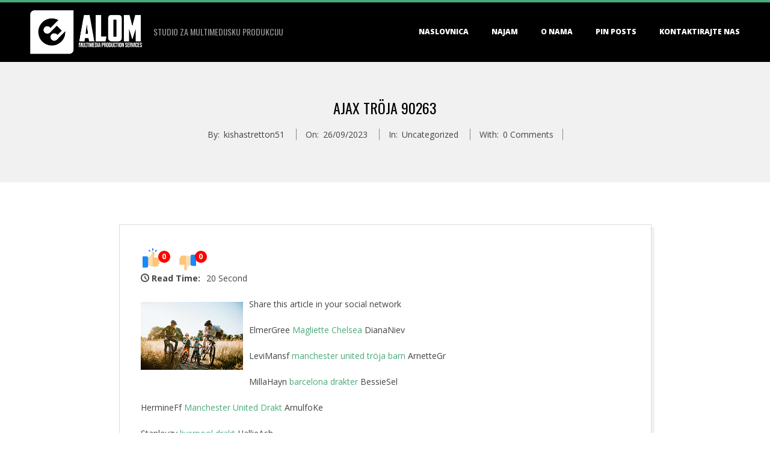

--- FILE ---
content_type: text/html; charset=UTF-8
request_url: https://alom.hr/2023/09/26/ajax-troja-90263/
body_size: 14407
content:
<!DOCTYPE html>
<html lang="en-US" class="no-js">

<head>
<meta charset="UTF-8" />
<meta http-equiv="X-UA-Compatible" content="IE=edge,chrome=1"> <!-- Enable IE Highest available mode (compatibility mode); users with GCF will have page rendered using Google Chrome Frame -->
<title>Ajax Tröja 90263</title>
<meta name='robots' content='max-image-preview:large' />
<meta name="HandheldFriendly" content="True">
<meta name="MobileOptimized" content="767">
<meta name="viewport" content="width=device-width, initial-scale=1.0">
<meta name="template" content="Dispatch 4.9.23" />
<link rel='dns-prefetch' href='//www.googletagmanager.com' />
<link rel='dns-prefetch' href='//fonts.googleapis.com' />
<link rel='dns-prefetch' href='//pagead2.googlesyndication.com' />
<link rel="alternate" type="application/rss+xml" title=" &raquo; Feed" href="https://alom.hr/feed/" />
<link rel="alternate" type="application/rss+xml" title=" &raquo; Comments Feed" href="https://alom.hr/comments/feed/" />
<link rel="alternate" type="application/rss+xml" title=" &raquo; Ajax Tröja 90263 Comments Feed" href="https://alom.hr/2023/09/26/ajax-troja-90263/feed/" />
<link rel="pingback" href="https://alom.hr/xmlrpc.php" />
<link rel="profile" href="http://gmpg.org/xfn/11" />
<link rel="alternate" title="oEmbed (JSON)" type="application/json+oembed" href="https://alom.hr/wp-json/oembed/1.0/embed?url=https%3A%2F%2Falom.hr%2F2023%2F09%2F26%2Fajax-troja-90263%2F" />
<link rel="alternate" title="oEmbed (XML)" type="text/xml+oembed" href="https://alom.hr/wp-json/oembed/1.0/embed?url=https%3A%2F%2Falom.hr%2F2023%2F09%2F26%2Fajax-troja-90263%2F&#038;format=xml" />
<link rel="preload" href="https://alom.hr/wp-content/themes/dispatch/hoot/css/webfonts/fa-solid-900.woff2" as="font" crossorigin="anonymous">
<link rel="preload" href="https://alom.hr/wp-content/themes/dispatch/hoot/css/webfonts/fa-regular-400.woff2" as="font" crossorigin="anonymous">
<link rel="preload" href="https://alom.hr/wp-content/themes/dispatch/hoot/css/webfonts/fa-brands-400.woff2" as="font" crossorigin="anonymous">
<style id='wp-img-auto-sizes-contain-inline-css'>
img:is([sizes=auto i],[sizes^="auto," i]){contain-intrinsic-size:3000px 1500px}
/*# sourceURL=wp-img-auto-sizes-contain-inline-css */
</style>
<style id='wp-emoji-styles-inline-css'>

	img.wp-smiley, img.emoji {
		display: inline !important;
		border: none !important;
		box-shadow: none !important;
		height: 1em !important;
		width: 1em !important;
		margin: 0 0.07em !important;
		vertical-align: -0.1em !important;
		background: none !important;
		padding: 0 !important;
	}
/*# sourceURL=wp-emoji-styles-inline-css */
</style>
<link rel='stylesheet' id='wp-block-library-css' href='https://alom.hr/wp-includes/css/dist/block-library/style.min.css?ver=6.9' media='all' />
<style id='wp-block-library-theme-inline-css'>
.wp-block-audio :where(figcaption){color:#555;font-size:13px;text-align:center}.is-dark-theme .wp-block-audio :where(figcaption){color:#ffffffa6}.wp-block-audio{margin:0 0 1em}.wp-block-code{border:1px solid #ccc;border-radius:4px;font-family:Menlo,Consolas,monaco,monospace;padding:.8em 1em}.wp-block-embed :where(figcaption){color:#555;font-size:13px;text-align:center}.is-dark-theme .wp-block-embed :where(figcaption){color:#ffffffa6}.wp-block-embed{margin:0 0 1em}.blocks-gallery-caption{color:#555;font-size:13px;text-align:center}.is-dark-theme .blocks-gallery-caption{color:#ffffffa6}:root :where(.wp-block-image figcaption){color:#555;font-size:13px;text-align:center}.is-dark-theme :root :where(.wp-block-image figcaption){color:#ffffffa6}.wp-block-image{margin:0 0 1em}.wp-block-pullquote{border-bottom:4px solid;border-top:4px solid;color:currentColor;margin-bottom:1.75em}.wp-block-pullquote :where(cite),.wp-block-pullquote :where(footer),.wp-block-pullquote__citation{color:currentColor;font-size:.8125em;font-style:normal;text-transform:uppercase}.wp-block-quote{border-left:.25em solid;margin:0 0 1.75em;padding-left:1em}.wp-block-quote cite,.wp-block-quote footer{color:currentColor;font-size:.8125em;font-style:normal;position:relative}.wp-block-quote:where(.has-text-align-right){border-left:none;border-right:.25em solid;padding-left:0;padding-right:1em}.wp-block-quote:where(.has-text-align-center){border:none;padding-left:0}.wp-block-quote.is-large,.wp-block-quote.is-style-large,.wp-block-quote:where(.is-style-plain){border:none}.wp-block-search .wp-block-search__label{font-weight:700}.wp-block-search__button{border:1px solid #ccc;padding:.375em .625em}:where(.wp-block-group.has-background){padding:1.25em 2.375em}.wp-block-separator.has-css-opacity{opacity:.4}.wp-block-separator{border:none;border-bottom:2px solid;margin-left:auto;margin-right:auto}.wp-block-separator.has-alpha-channel-opacity{opacity:1}.wp-block-separator:not(.is-style-wide):not(.is-style-dots){width:100px}.wp-block-separator.has-background:not(.is-style-dots){border-bottom:none;height:1px}.wp-block-separator.has-background:not(.is-style-wide):not(.is-style-dots){height:2px}.wp-block-table{margin:0 0 1em}.wp-block-table td,.wp-block-table th{word-break:normal}.wp-block-table :where(figcaption){color:#555;font-size:13px;text-align:center}.is-dark-theme .wp-block-table :where(figcaption){color:#ffffffa6}.wp-block-video :where(figcaption){color:#555;font-size:13px;text-align:center}.is-dark-theme .wp-block-video :where(figcaption){color:#ffffffa6}.wp-block-video{margin:0 0 1em}:root :where(.wp-block-template-part.has-background){margin-bottom:0;margin-top:0;padding:1.25em 2.375em}
/*# sourceURL=/wp-includes/css/dist/block-library/theme.min.css */
</style>
<style id='classic-theme-styles-inline-css'>
/*! This file is auto-generated */
.wp-block-button__link{color:#fff;background-color:#32373c;border-radius:9999px;box-shadow:none;text-decoration:none;padding:calc(.667em + 2px) calc(1.333em + 2px);font-size:1.125em}.wp-block-file__button{background:#32373c;color:#fff;text-decoration:none}
/*# sourceURL=/wp-includes/css/classic-themes.min.css */
</style>
<style id='global-styles-inline-css'>
:root{--wp--preset--aspect-ratio--square: 1;--wp--preset--aspect-ratio--4-3: 4/3;--wp--preset--aspect-ratio--3-4: 3/4;--wp--preset--aspect-ratio--3-2: 3/2;--wp--preset--aspect-ratio--2-3: 2/3;--wp--preset--aspect-ratio--16-9: 16/9;--wp--preset--aspect-ratio--9-16: 9/16;--wp--preset--color--black: #000000;--wp--preset--color--cyan-bluish-gray: #abb8c3;--wp--preset--color--white: #ffffff;--wp--preset--color--pale-pink: #f78da7;--wp--preset--color--vivid-red: #cf2e2e;--wp--preset--color--luminous-vivid-orange: #ff6900;--wp--preset--color--luminous-vivid-amber: #fcb900;--wp--preset--color--light-green-cyan: #7bdcb5;--wp--preset--color--vivid-green-cyan: #00d084;--wp--preset--color--pale-cyan-blue: #8ed1fc;--wp--preset--color--vivid-cyan-blue: #0693e3;--wp--preset--color--vivid-purple: #9b51e0;--wp--preset--color--accent: #48ab79;--wp--preset--color--accent-font: #ffffff;--wp--preset--gradient--vivid-cyan-blue-to-vivid-purple: linear-gradient(135deg,rgb(6,147,227) 0%,rgb(155,81,224) 100%);--wp--preset--gradient--light-green-cyan-to-vivid-green-cyan: linear-gradient(135deg,rgb(122,220,180) 0%,rgb(0,208,130) 100%);--wp--preset--gradient--luminous-vivid-amber-to-luminous-vivid-orange: linear-gradient(135deg,rgb(252,185,0) 0%,rgb(255,105,0) 100%);--wp--preset--gradient--luminous-vivid-orange-to-vivid-red: linear-gradient(135deg,rgb(255,105,0) 0%,rgb(207,46,46) 100%);--wp--preset--gradient--very-light-gray-to-cyan-bluish-gray: linear-gradient(135deg,rgb(238,238,238) 0%,rgb(169,184,195) 100%);--wp--preset--gradient--cool-to-warm-spectrum: linear-gradient(135deg,rgb(74,234,220) 0%,rgb(151,120,209) 20%,rgb(207,42,186) 40%,rgb(238,44,130) 60%,rgb(251,105,98) 80%,rgb(254,248,76) 100%);--wp--preset--gradient--blush-light-purple: linear-gradient(135deg,rgb(255,206,236) 0%,rgb(152,150,240) 100%);--wp--preset--gradient--blush-bordeaux: linear-gradient(135deg,rgb(254,205,165) 0%,rgb(254,45,45) 50%,rgb(107,0,62) 100%);--wp--preset--gradient--luminous-dusk: linear-gradient(135deg,rgb(255,203,112) 0%,rgb(199,81,192) 50%,rgb(65,88,208) 100%);--wp--preset--gradient--pale-ocean: linear-gradient(135deg,rgb(255,245,203) 0%,rgb(182,227,212) 50%,rgb(51,167,181) 100%);--wp--preset--gradient--electric-grass: linear-gradient(135deg,rgb(202,248,128) 0%,rgb(113,206,126) 100%);--wp--preset--gradient--midnight: linear-gradient(135deg,rgb(2,3,129) 0%,rgb(40,116,252) 100%);--wp--preset--font-size--small: 13px;--wp--preset--font-size--medium: 20px;--wp--preset--font-size--large: 36px;--wp--preset--font-size--x-large: 42px;--wp--preset--spacing--20: 0.44rem;--wp--preset--spacing--30: 0.67rem;--wp--preset--spacing--40: 1rem;--wp--preset--spacing--50: 1.5rem;--wp--preset--spacing--60: 2.25rem;--wp--preset--spacing--70: 3.38rem;--wp--preset--spacing--80: 5.06rem;--wp--preset--shadow--natural: 6px 6px 9px rgba(0, 0, 0, 0.2);--wp--preset--shadow--deep: 12px 12px 50px rgba(0, 0, 0, 0.4);--wp--preset--shadow--sharp: 6px 6px 0px rgba(0, 0, 0, 0.2);--wp--preset--shadow--outlined: 6px 6px 0px -3px rgb(255, 255, 255), 6px 6px rgb(0, 0, 0);--wp--preset--shadow--crisp: 6px 6px 0px rgb(0, 0, 0);}:where(.is-layout-flex){gap: 0.5em;}:where(.is-layout-grid){gap: 0.5em;}body .is-layout-flex{display: flex;}.is-layout-flex{flex-wrap: wrap;align-items: center;}.is-layout-flex > :is(*, div){margin: 0;}body .is-layout-grid{display: grid;}.is-layout-grid > :is(*, div){margin: 0;}:where(.wp-block-columns.is-layout-flex){gap: 2em;}:where(.wp-block-columns.is-layout-grid){gap: 2em;}:where(.wp-block-post-template.is-layout-flex){gap: 1.25em;}:where(.wp-block-post-template.is-layout-grid){gap: 1.25em;}.has-black-color{color: var(--wp--preset--color--black) !important;}.has-cyan-bluish-gray-color{color: var(--wp--preset--color--cyan-bluish-gray) !important;}.has-white-color{color: var(--wp--preset--color--white) !important;}.has-pale-pink-color{color: var(--wp--preset--color--pale-pink) !important;}.has-vivid-red-color{color: var(--wp--preset--color--vivid-red) !important;}.has-luminous-vivid-orange-color{color: var(--wp--preset--color--luminous-vivid-orange) !important;}.has-luminous-vivid-amber-color{color: var(--wp--preset--color--luminous-vivid-amber) !important;}.has-light-green-cyan-color{color: var(--wp--preset--color--light-green-cyan) !important;}.has-vivid-green-cyan-color{color: var(--wp--preset--color--vivid-green-cyan) !important;}.has-pale-cyan-blue-color{color: var(--wp--preset--color--pale-cyan-blue) !important;}.has-vivid-cyan-blue-color{color: var(--wp--preset--color--vivid-cyan-blue) !important;}.has-vivid-purple-color{color: var(--wp--preset--color--vivid-purple) !important;}.has-black-background-color{background-color: var(--wp--preset--color--black) !important;}.has-cyan-bluish-gray-background-color{background-color: var(--wp--preset--color--cyan-bluish-gray) !important;}.has-white-background-color{background-color: var(--wp--preset--color--white) !important;}.has-pale-pink-background-color{background-color: var(--wp--preset--color--pale-pink) !important;}.has-vivid-red-background-color{background-color: var(--wp--preset--color--vivid-red) !important;}.has-luminous-vivid-orange-background-color{background-color: var(--wp--preset--color--luminous-vivid-orange) !important;}.has-luminous-vivid-amber-background-color{background-color: var(--wp--preset--color--luminous-vivid-amber) !important;}.has-light-green-cyan-background-color{background-color: var(--wp--preset--color--light-green-cyan) !important;}.has-vivid-green-cyan-background-color{background-color: var(--wp--preset--color--vivid-green-cyan) !important;}.has-pale-cyan-blue-background-color{background-color: var(--wp--preset--color--pale-cyan-blue) !important;}.has-vivid-cyan-blue-background-color{background-color: var(--wp--preset--color--vivid-cyan-blue) !important;}.has-vivid-purple-background-color{background-color: var(--wp--preset--color--vivid-purple) !important;}.has-black-border-color{border-color: var(--wp--preset--color--black) !important;}.has-cyan-bluish-gray-border-color{border-color: var(--wp--preset--color--cyan-bluish-gray) !important;}.has-white-border-color{border-color: var(--wp--preset--color--white) !important;}.has-pale-pink-border-color{border-color: var(--wp--preset--color--pale-pink) !important;}.has-vivid-red-border-color{border-color: var(--wp--preset--color--vivid-red) !important;}.has-luminous-vivid-orange-border-color{border-color: var(--wp--preset--color--luminous-vivid-orange) !important;}.has-luminous-vivid-amber-border-color{border-color: var(--wp--preset--color--luminous-vivid-amber) !important;}.has-light-green-cyan-border-color{border-color: var(--wp--preset--color--light-green-cyan) !important;}.has-vivid-green-cyan-border-color{border-color: var(--wp--preset--color--vivid-green-cyan) !important;}.has-pale-cyan-blue-border-color{border-color: var(--wp--preset--color--pale-cyan-blue) !important;}.has-vivid-cyan-blue-border-color{border-color: var(--wp--preset--color--vivid-cyan-blue) !important;}.has-vivid-purple-border-color{border-color: var(--wp--preset--color--vivid-purple) !important;}.has-vivid-cyan-blue-to-vivid-purple-gradient-background{background: var(--wp--preset--gradient--vivid-cyan-blue-to-vivid-purple) !important;}.has-light-green-cyan-to-vivid-green-cyan-gradient-background{background: var(--wp--preset--gradient--light-green-cyan-to-vivid-green-cyan) !important;}.has-luminous-vivid-amber-to-luminous-vivid-orange-gradient-background{background: var(--wp--preset--gradient--luminous-vivid-amber-to-luminous-vivid-orange) !important;}.has-luminous-vivid-orange-to-vivid-red-gradient-background{background: var(--wp--preset--gradient--luminous-vivid-orange-to-vivid-red) !important;}.has-very-light-gray-to-cyan-bluish-gray-gradient-background{background: var(--wp--preset--gradient--very-light-gray-to-cyan-bluish-gray) !important;}.has-cool-to-warm-spectrum-gradient-background{background: var(--wp--preset--gradient--cool-to-warm-spectrum) !important;}.has-blush-light-purple-gradient-background{background: var(--wp--preset--gradient--blush-light-purple) !important;}.has-blush-bordeaux-gradient-background{background: var(--wp--preset--gradient--blush-bordeaux) !important;}.has-luminous-dusk-gradient-background{background: var(--wp--preset--gradient--luminous-dusk) !important;}.has-pale-ocean-gradient-background{background: var(--wp--preset--gradient--pale-ocean) !important;}.has-electric-grass-gradient-background{background: var(--wp--preset--gradient--electric-grass) !important;}.has-midnight-gradient-background{background: var(--wp--preset--gradient--midnight) !important;}.has-small-font-size{font-size: var(--wp--preset--font-size--small) !important;}.has-medium-font-size{font-size: var(--wp--preset--font-size--medium) !important;}.has-large-font-size{font-size: var(--wp--preset--font-size--large) !important;}.has-x-large-font-size{font-size: var(--wp--preset--font-size--x-large) !important;}
:where(.wp-block-post-template.is-layout-flex){gap: 1.25em;}:where(.wp-block-post-template.is-layout-grid){gap: 1.25em;}
:where(.wp-block-term-template.is-layout-flex){gap: 1.25em;}:where(.wp-block-term-template.is-layout-grid){gap: 1.25em;}
:where(.wp-block-columns.is-layout-flex){gap: 2em;}:where(.wp-block-columns.is-layout-grid){gap: 2em;}
:root :where(.wp-block-pullquote){font-size: 1.5em;line-height: 1.6;}
/*# sourceURL=global-styles-inline-css */
</style>
<link rel='stylesheet' id='contact-form-7-css' href='https://alom.hr/wp-content/plugins/contact-form-7/includes/css/styles.css?ver=6.1.4' media='all' />
<link rel='stylesheet' id='hoot-google-fonts-css' href='//fonts.googleapis.com/css?family=Oswald%3A400%7COpen+Sans%3A300%2C400%2C400i%2C700%2C700i%2C800&#038;subset=latin' media='all' />
<link rel='stylesheet' id='gallery-css' href='https://alom.hr/wp-content/themes/dispatch/hoot/css/gallery.css?ver=6.9' media='all' />
<link rel='stylesheet' id='font-awesome-css' href='https://alom.hr/wp-content/themes/dispatch/hoot/css/font-awesome.css?ver=5.15.4' media='all' />
<link rel='stylesheet' id='hoot-style-css' href='https://alom.hr/wp-content/themes/dispatch/style.css?ver=4.9.23' media='all' />
<link rel='stylesheet' id='hoot-wpblocks-css' href='https://alom.hr/wp-content/themes/dispatch/hoot-theme/blocks/wpblocks.css?ver=4.9.23' media='all' />
<style id='hoot-wpblocks-inline-css'>
.hgrid {
	max-width: 1260px;
} 
a {
	color: #48ab79;
} 
.invert-typo, .accent-typo {
	background: #48ab79;
	color: #ffffff;
} 
.invert-typo a, .invert-typo a:hover, .invert-typo h1, .invert-typo h2, .invert-typo h3, .invert-typo h4, .invert-typo h5, .invert-typo h6, .invert-typo .title, .accent-typo a, .accent-typo a:hover, .accent-typo h1, .accent-typo h2, .accent-typo h3, .accent-typo h4, .accent-typo h5, .accent-typo h6, .accent-typo .title {
	color: #ffffff;
} 
input[type="submit"], #submit, .button {
	background: #48ab79;
	color: #ffffff;
} 
input[type="submit"]:hover, #submit:hover, .button:hover, input[type="submit"]:focus, #submit:focus, .button:focus {
	background: #6dbc94;
	color: #ffffff;
} 
body {
	background-color: #ffffff;
} 
#page-wrapper {
	border-color: #48ab79;
} 
#topbar-right-inner, #topbar-right-inner input {
	background-color: #ffffff;
} 
.site-logo-with-icon #site-title i {
	font-size: 48px;
} 
.site-logo-mixed-image, .site-logo-mixed-image img {
	max-width: 200px;
} 
.lSSlideOuter .lSPager.lSpg > li:hover a, .lSSlideOuter .lSPager.lSpg > li.active a {
	background-color: #48ab79;
} 
#infinite-handle span,.lrm-form a.button, .lrm-form button, .lrm-form button[type=submit], .lrm-form #buddypress input[type=submit], .lrm-form input[type=submit] {
	background: #48ab79;
	color: #ffffff;
} 
.woocommerce nav.woocommerce-pagination ul li a:focus, .woocommerce nav.woocommerce-pagination ul li a:hover {
	color: #48ab79;
} 
:root .has-accent-color,.is-style-outline>.wp-block-button__link:not(.has-text-color), .wp-block-button__link.is-style-outline:not(.has-text-color) {
	color: #48ab79;
} 
:root .has-accent-background-color,.wp-block-button__link {
	background: #48ab79;
} 
:root .has-accent-font-color,.wp-block-button__link {
	color: #ffffff;
} 
:root .has-accent-font-background-color {
	background: #ffffff;
}
/*# sourceURL=hoot-wpblocks-inline-css */
</style>
<link rel='stylesheet' id='booster-extension-social-icons-css' href='https://alom.hr/wp-content/plugins/booster-extension/assets/css/social-icons.min.css?ver=6.9' media='all' />
<link rel='stylesheet' id='booster-extension-style-css' href='https://alom.hr/wp-content/plugins/booster-extension/assets/css/style.css?ver=6.9' media='all' />
<script src="https://alom.hr/wp-includes/js/jquery/jquery.min.js?ver=3.7.1" id="jquery-core-js"></script>
<script src="https://alom.hr/wp-includes/js/jquery/jquery-migrate.min.js?ver=3.4.1" id="jquery-migrate-js"></script>
<script src="https://alom.hr/wp-content/themes/dispatch/js/modernizr.custom.js?ver=2.8.3" id="modernizr-js"></script>

<!-- Google tag (gtag.js) snippet added by Site Kit -->
<!-- Google Analytics snippet added by Site Kit -->
<script src="https://www.googletagmanager.com/gtag/js?id=G-Y9H7LJ0D7H" id="google_gtagjs-js" async></script>
<script id="google_gtagjs-js-after">
window.dataLayer = window.dataLayer || [];function gtag(){dataLayer.push(arguments);}
gtag("set","linker",{"domains":["alom.hr"]});
gtag("js", new Date());
gtag("set", "developer_id.dZTNiMT", true);
gtag("config", "G-Y9H7LJ0D7H");
//# sourceURL=google_gtagjs-js-after
</script>
<link rel="https://api.w.org/" href="https://alom.hr/wp-json/" /><link rel="alternate" title="JSON" type="application/json" href="https://alom.hr/wp-json/wp/v2/posts/1315" /><link rel="EditURI" type="application/rsd+xml" title="RSD" href="https://alom.hr/xmlrpc.php?rsd" />
<meta name="generator" content="WordPress 6.9" />
<link rel="canonical" href="https://alom.hr/2023/09/26/ajax-troja-90263/" />
<link rel='shortlink' href='https://alom.hr/?p=1315' />
<meta name="generator" content="Site Kit by Google 1.170.0" />
<!-- Google AdSense meta tags added by Site Kit -->
<meta name="google-adsense-platform-account" content="ca-host-pub-2644536267352236">
<meta name="google-adsense-platform-domain" content="sitekit.withgoogle.com">
<!-- End Google AdSense meta tags added by Site Kit -->
<meta name="generator" content="Elementor 3.34.2; features: additional_custom_breakpoints; settings: css_print_method-external, google_font-enabled, font_display-auto">
			<style>
				.e-con.e-parent:nth-of-type(n+4):not(.e-lazyloaded):not(.e-no-lazyload),
				.e-con.e-parent:nth-of-type(n+4):not(.e-lazyloaded):not(.e-no-lazyload) * {
					background-image: none !important;
				}
				@media screen and (max-height: 1024px) {
					.e-con.e-parent:nth-of-type(n+3):not(.e-lazyloaded):not(.e-no-lazyload),
					.e-con.e-parent:nth-of-type(n+3):not(.e-lazyloaded):not(.e-no-lazyload) * {
						background-image: none !important;
					}
				}
				@media screen and (max-height: 640px) {
					.e-con.e-parent:nth-of-type(n+2):not(.e-lazyloaded):not(.e-no-lazyload),
					.e-con.e-parent:nth-of-type(n+2):not(.e-lazyloaded):not(.e-no-lazyload) * {
						background-image: none !important;
					}
				}
			</style>
			
<!-- Google AdSense snippet added by Site Kit -->
<script async src="https://pagead2.googlesyndication.com/pagead/js/adsbygoogle.js?client=ca-pub-2517549628967681&amp;host=ca-host-pub-2644536267352236" crossorigin="anonymous"></script>

<!-- End Google AdSense snippet added by Site Kit -->
<link rel="icon" href="https://alom.hr/wp-content/uploads/2022/06/cropped-cropped-Black-logo-Alom-get-serious9-32x32.png" sizes="32x32" />
<link rel="icon" href="https://alom.hr/wp-content/uploads/2022/06/cropped-cropped-Black-logo-Alom-get-serious9-192x192.png" sizes="192x192" />
<link rel="apple-touch-icon" href="https://alom.hr/wp-content/uploads/2022/06/cropped-cropped-Black-logo-Alom-get-serious9-180x180.png" />
<meta name="msapplication-TileImage" content="https://alom.hr/wp-content/uploads/2022/06/cropped-cropped-Black-logo-Alom-get-serious9-270x270.png" />
</head>

<body class="wordpress ltr en en-us parent-theme y2026 m01 d26 h21 monday logged-out singular singular-post singular-post-1315 dispatch booster-extension elementor-default elementor-kit-21" dir="ltr">

	
	<a href="#main" class="screen-reader-text">Skip to content</a>

	<div id="page-wrapper" class=" site-stretch page-wrapper sitewrap-none sidebars0 hoot-cf7-style hoot-mapp-style hoot-jetpack-style">

		
		<header id="header" class="site-header  contrast-typo" role="banner" itemscope="itemscope" itemtype="https://schema.org/WPHeader">
			<div class="hgrid">
				<div class="table hgrid-span-12">
					<div id="branding" class="branding table-cell-mid">
		<div id="site-logo" class="site-logo-mixed">
			<div id="site-logo-mixed" class="site-logo-with-image site-logo-text-tiny"><div class="site-logo-mixed-image"><a href="https://alom.hr/" class="custom-logo-link" rel="home"><img fetchpriority="high" width="3206" height="1167" src="https://alom.hr/wp-content/uploads/2022/11/cropped-cropped-WHITE-MULTIMEDIA.png" class="custom-logo" alt="" decoding="async" srcset="https://alom.hr/wp-content/uploads/2022/11/cropped-cropped-WHITE-MULTIMEDIA.png 3206w, https://alom.hr/wp-content/uploads/2022/11/cropped-cropped-WHITE-MULTIMEDIA-300x109.png 300w, https://alom.hr/wp-content/uploads/2022/11/cropped-cropped-WHITE-MULTIMEDIA-1024x373.png 1024w, https://alom.hr/wp-content/uploads/2022/11/cropped-cropped-WHITE-MULTIMEDIA-768x280.png 768w, https://alom.hr/wp-content/uploads/2022/11/cropped-cropped-WHITE-MULTIMEDIA-1536x559.png 1536w, https://alom.hr/wp-content/uploads/2022/11/cropped-cropped-WHITE-MULTIMEDIA-2048x745.png 2048w, https://alom.hr/wp-content/uploads/2022/11/cropped-cropped-WHITE-MULTIMEDIA-425x155.png 425w" sizes="(max-width: 3206px) 100vw, 3206px" /></a></div><div class="site-logo-mixed-text"><div id="site-title" class="site-title title" itemprop="headline"><a href="https://alom.hr" rel="home" itemprop="url"><span class="blogname"></span></a></div><h2 id="site-description" itemprop="description">Studio za multimedijsku produkciju</h2></div><!--site-logo-mixed-text--></div><!--logotext-->		</div>
	</div><!-- #branding -->
		<div id="header-aside" class=" header-aside table-cell-mid">
			<div class="screen-reader-text">Primary Navigation Menu</div>
	<nav id="menu-primary" class="menu nav-menu menu-primary mobilemenu-fixed mobilesubmenu-click" role="navigation" aria-label="Primary Navigation Menu" itemscope="itemscope" itemtype="https://schema.org/SiteNavigationElement">
		<a class="menu-toggle" href="#"><span class="menu-toggle-text">Menu</span><i class="fas fa-bars"></i></a>

		<ul id="menu-primary-items" class="menu-items sf-menu menu"><li id="menu-item-169" class="menu-item menu-item-type-post_type menu-item-object-page menu-item-home menu-item-169"><a href="https://alom.hr/">Naslovnica</a></li>
<li id="menu-item-293" class="menu-item menu-item-type-post_type menu-item-object-page menu-item-293"><a href="https://alom.hr/rent/">Najam</a></li>
<li id="menu-item-77" class="menu-item menu-item-type-post_type menu-item-object-page menu-item-77"><a href="https://alom.hr/o-nama-about/">O nama</a></li>
<li id="menu-item-510" class="menu-item menu-item-type-post_type menu-item-object-page menu-item-510"><a href="https://alom.hr/be-pin-posts/">Pin Posts</a></li>
<li id="menu-item-371" class="menu-item menu-item-type-post_type menu-item-object-page menu-item-371"><a href="https://alom.hr/contact/">Kontaktirajte nas</a></li>
</ul>
	</nav><!-- #menu-primary -->
		</div>
					</div>
			</div>
		</header><!-- #header -->

		<div id="main" class=" main">
			

				<div id="loop-meta" class="loop-meta-wrap pageheader-bg-default">
					<div class="hgrid">

						<div class="loop-meta  hgrid-span-12" itemscope="itemscope" itemtype="https://schema.org/WebPageElement">
							<div class="entry-header">

																<h1 class="loop-title entry-title" itemprop="headline">Ajax Tröja 90263</h1>

								<div class="loop-description" itemprop="text"><div class="entry-byline"> <div class="entry-byline-block entry-byline-author"> <span class="entry-byline-label">By:</span> <span class="entry-author" itemprop="author" itemscope="itemscope" itemtype="https://schema.org/Person"><a href="https://alom.hr/author/kishastretton51/" title="Posts by kishastretton51" rel="author" class="url fn n" itemprop="url"><span itemprop="name">kishastretton51</span></a></span> </div> <div class="entry-byline-block entry-byline-date"> <span class="entry-byline-label">On:</span> <time class="entry-published updated" datetime="2023-09-26T15:23:54+02:00" title="Tuesday, September 26, 2023, 3:23 pm">26/09/2023</time> </div> <div class="entry-byline-block entry-byline-cats"> <span class="entry-byline-label">In:</span> <a href="https://alom.hr/category/uncategorized/" rel="category tag">Uncategorized</a> </div> <div class="entry-byline-block entry-byline-comments"> <span class="entry-byline-label">With:</span> <a href="https://alom.hr/2023/09/26/ajax-troja-90263/#respond" class="comments-link" itemprop="discussionURL">0 Comments</a> </div><span class="entry-publisher" itemprop="publisher" itemscope="itemscope" itemtype="https://schema.org/Organization"><meta itemprop="name" content=""><span itemprop="logo" itemscope itemtype="https://schema.org/ImageObject"><meta itemprop="url" content="https://alom.hr/wp-content/uploads/2022/11/cropped-cropped-WHITE-MULTIMEDIA.png"><meta itemprop="width" content="3206"><meta itemprop="height" content="1167"></span></span></div><!-- .entry-byline --></div><!-- .loop-description -->
							</div><!-- .entry-header -->
						</div><!-- .loop-meta -->

					</div>
				</div>

			
<div class="hgrid main-content-grid">

	
	<main id="content" class="content  hgrid-span-9 no-sidebar layout-none " role="main">

		
			<div id="content-wrap">

				
	<article id="post-1315" class="entry post publish author-kishastretton51 post-1315 format-standard category-uncategorized" itemscope="itemscope" itemtype="https://schema.org/BlogPosting" itemprop="blogPost">

		<div class="entry-content" itemprop="articleBody">

			<div class="entry-featured-img-wrap"></div>			<div class="entry-the-content">
				
			<div class="twp-like-dislike-button twp-like-dislike-thumb">

				
				<span data-id="1315" id="twp-post-like" class="twp-post-like-dislike can-like">
		            <img src="https://alom.hr/wp-content/plugins/booster-extension//assets/icon/thumbs-up.svg" />		        </span>

				<span class="twp-like-count">
		            0		        </span>

				
				<span data-id="1315" id="twp-post-dislike" class="twp-post-like-dislike can-dislike ">
		            <img src="https://alom.hr/wp-content/plugins/booster-extension//assets/icon/thumbs-down.svg" />		            
		        </span>

				<span class="twp-dislike-count">
		            0		        </span>

			</div>

		<div class='booster-block booster-read-block'>
                <div class="twp-read-time">
                	<i class="booster-icon twp-clock"></i> <span>Read Time:</span>20 Second                </div>

            </div><p><img decoding="async" src="https://media.istockphoto.com/id/1164431363/de/foto/familien-mountainbike-fahren-gemeinsam-am-sonnigen-tag.jpg?b=1&amp;s=170x170&amp;k=20&amp;c=oG6205iBLujOR5tNa_cfQvhMHRDlTk7nan_RTJV77w0=" style="max-width:400px;float:left;padding:10px 10px 10px 0px;border:0px">Share this article in your social network</p>
<p>ElmerGree  <a href="https://canadascrypto.com/blog/maglie-da-calcio-a-poco-prezzo-29731">Magliette Chelsea</a> DianaNiev</p>
<p>LeviMansf  <a href="http://jejuluonto.com/bbs/board.php?bo_table=qna&amp;wr_id=210971">manchester united tröja barn</a> ArnetteGr</p>
<p>MillaHayn  <a href="https://baza.online-windows.ru/user/KariWhitlock89/">barcelona drakter</a> BessieSel</p>
<p>HermineFf  <a href="https://apk1xbetar.com/user/MillaPoate517/">Manchester United Drakt</a> ArnulfoKe</p>
<p>Stanleyzy  <a href="http://w937480o.bget.ru/user/MindyMeekin29/">liverpool drakt</a> HallieAsh</p>
<p>RoseannaG  <a href="http://www.kjdream.co.kr/bbs/board.php?bo_table=free&amp;wr_id=6765">chelsea fodboldtr%C3%B8je til b%C3%B8rn oliva</a> LynnLashb</p>
<p>Bettyeidk  <a href="https://josanasesores.es/index.php/component/k2/itemlist/user/916">Magliette Atalanta</a> CarolynSt</p>
<p>WillianIv  <a href="https://medformei.com.br/community/profile/tuyetmadison03/">Maglia Atletico Madrid 2024!</a> Macksiaab</p>
<p>Madeleine  <a href="https://socialwin.wiki/real-madrid-fodboldtrojer-barb/">socialwin.wiki</a> EdwinaJen</p>
<p>MarcosWat  <a href="http://www.sorworakit.com/main/index.php?action=profile;u=510581">Ajax Tröja</a> PasqualeS</p>
<p>Gabrielpo  <a href="https://classifieds.ocala-news.com/author/tommytrumbl">australia VM 2022 Drakt</a> GlenTzsso</p>
<p>AbdulSuth  <a href="http://www.cleaningservicess.com/maglia-ukraine-mondiali-2022-92730/">Manchester United Tröja</a> GertieNet</p>
<p>Antoinett  <a href="http://wsfire.co.kr/bbs/board.php?bo_table=qna&amp;wr_id=110731">Magliette Atalanta</a> NellStapl</p>
<p>MonaCcswd  <a href="http://crcdourados.com.br/blog/index.php?entryid=7297">Barcelona Drakt</a> RamiroDub</p>
<p>CarleyCro  <a href="http://pasarinko.zeroweb.kr/bbs/board.php?bo_table=notice&amp;wr_id=557655">Barcelona Drakt</a> BelleClem</p>


		<div class=" twp-social-share  booster-clear">

						    <header class="twp-plugin-title twp-share-title">
			        <h2>Share</h2>
			    </header>
			
		    <div class="twp-share-container">
				<div class="twp-social-icons twp-social-facebook">										<a class="twp-icon-holder" rel="nofollow"  onclick="twp_be_popup_new_window( event,'https://www.facebook.com/sharer/sharer.php?u=http://alom.hr/2023/09/26/ajax-troja-90263/'); "  href="https://www.facebook.com/sharer/sharer.php?u=http://alom.hr/2023/09/26/ajax-troja-90263/" >
			                                <span class="twp-social-count"><span class="booster-svg-icon"><svg class="booster-svg" aria-hidden="true" role="img" focusable="false" viewBox="0 0 24 24" xmlns="http://www.w3.org/2000/svg" width="24" height="24"><path fill="currentColor" d="M 23.25 9 L 15 9 L 15 0.75 C 15 0.335938 14.664062 0 14.25 0 L 9.75 0 C 9.335938 0 9 0.335938 9 0.75 L 9 9 L 0.75 9 C 0.335938 9 0 9.335938 0 9.75 L 0 14.25 C 0 14.664062 0.335938 15 0.75 15 L 9 15 L 9 23.25 C 9 23.664062 9.335938 24 9.75 24 L 14.25 24 C 14.664062 24 15 23.664062 15 23.25 L 15 15 L 23.25 15 C 23.664062 15 24 14.664062 24 14.25 L 24 9.75 C 24 9.335938 23.664062 9 23.25 9 Z M 23.25 9" /></svg></span></span>												<span class="twp-share-media">

													<span class="twp-share-label">
                                                        <span class="booster-svg-icon"><svg class="booster-svg" aria-hidden="true" role="img" focusable="false" viewBox="0 0 24 24" xmlns="http://www.w3.org/2000/svg" width="24" height="24"><path fill="currentColor" d="M22.675 0h-21.35c-.732 0-1.325.593-1.325 1.325v21.351c0 .731.593 1.324 1.325 1.324h11.495v-9.294h-3.128v-3.622h3.128v-2.671c0-3.1 1.893-4.788 4.659-4.788 1.325 0 2.463.099 2.795.143v3.24l-1.918.001c-1.504 0-1.795.715-1.795 1.763v2.313h3.587l-.467 3.622h-3.12v9.293h6.116c.73 0 1.323-.593 1.323-1.325v-21.35c0-.732-.593-1.325-1.325-1.325z" /></svg></span>
				                                        <span class="twp-label-title">
				                                            Facebook				                                        </span>
				                                    </span>
												</span>
																					</a>
									</div><div class="twp-social-icons twp-social-twitter">										<a class="twp-icon-holder" rel="nofollow"  onclick="twp_be_popup_new_window( event,'https://twitter.com/intent/tweet?text=Ajax%20Tröja%2090263&#038;url=http://alom.hr/2023/09/26/ajax-troja-90263/'); "  href="https://twitter.com/intent/tweet?text=Ajax%20Tröja%2090263&#038;url=http://alom.hr/2023/09/26/ajax-troja-90263/" >
			                                <span class="twp-social-count"><span class="booster-svg-icon"><svg class="booster-svg" aria-hidden="true" role="img" focusable="false" viewBox="0 0 24 24" xmlns="http://www.w3.org/2000/svg" width="24" height="24"><path fill="currentColor" d="M 23.25 9 L 15 9 L 15 0.75 C 15 0.335938 14.664062 0 14.25 0 L 9.75 0 C 9.335938 0 9 0.335938 9 0.75 L 9 9 L 0.75 9 C 0.335938 9 0 9.335938 0 9.75 L 0 14.25 C 0 14.664062 0.335938 15 0.75 15 L 9 15 L 9 23.25 C 9 23.664062 9.335938 24 9.75 24 L 14.25 24 C 14.664062 24 15 23.664062 15 23.25 L 15 15 L 23.25 15 C 23.664062 15 24 14.664062 24 14.25 L 24 9.75 C 24 9.335938 23.664062 9 23.25 9 Z M 23.25 9" /></svg></span></span>												<span class="twp-share-media">
													<span class="twp-share-label">
                                                        <span class="booster-svg-icon"><svg class="booster-svg" aria-hidden="true" role="img" focusable="false" viewBox="0 0 24 24" xmlns="http://www.w3.org/2000/svg" width="24" height="24"><path fill="currentColor" d="M18.244 2.25h3.308l-7.227 8.26 8.502 11.24H16.17l-5.214-6.817L4.99 21.75H1.68l7.73-8.835L1.254 2.25H8.08l4.713 6.231zm-1.161 17.52h1.833L7.084 4.126H5.117z"></path></svg></span>
				                                        <span class="twp-label-title">
				                                            Twitter				                                        </span>
												    </span>
												</span>
																					</a>
									</div><div class="twp-social-icons twp-social-pinterest">										<a class="twp-icon-holder" rel="nofollow" href="javascript:twp_be_pinterest()">
											<span class="twp-social-count"><span class="booster-svg-icon"><svg class="booster-svg" aria-hidden="true" role="img" focusable="false" viewBox="0 0 24 24" xmlns="http://www.w3.org/2000/svg" width="24" height="24"><path fill="currentColor" d="M 23.25 9 L 15 9 L 15 0.75 C 15 0.335938 14.664062 0 14.25 0 L 9.75 0 C 9.335938 0 9 0.335938 9 0.75 L 9 9 L 0.75 9 C 0.335938 9 0 9.335938 0 9.75 L 0 14.25 C 0 14.664062 0.335938 15 0.75 15 L 9 15 L 9 23.25 C 9 23.664062 9.335938 24 9.75 24 L 14.25 24 C 14.664062 24 15 23.664062 15 23.25 L 15 15 L 23.25 15 C 23.664062 15 24 14.664062 24 14.25 L 24 9.75 C 24 9.335938 23.664062 9 23.25 9 Z M 23.25 9" /></svg></span></span>				                                <span class="twp-share-media">
													<span class="twp-share-label">
                                                        <span class="booster-svg-icon"><svg class="booster-svg" aria-hidden="true" role="img" focusable="false" viewBox="0 0 24 24" xmlns="http://www.w3.org/2000/svg" width="24" height="24"><path fill="currentColor" d="M12.289,2C6.617,2,3.606,5.648,3.606,9.622c0,1.846,1.025,4.146,2.666,4.878c0.25,0.111,0.381,0.063,0.439-0.169 c0.044-0.175,0.267-1.029,0.365-1.428c0.032-0.128,0.017-0.237-0.091-0.362C6.445,11.911,6.01,10.75,6.01,9.668 c0-2.777,2.194-5.464,5.933-5.464c3.23,0,5.49,2.108,5.49,5.122c0,3.407-1.794,5.768-4.13,5.768c-1.291,0-2.257-1.021-1.948-2.277 c0.372-1.495,1.089-3.112,1.089-4.191c0-0.967-0.542-1.775-1.663-1.775c-1.319,0-2.379,1.309-2.379,3.059 c0,1.115,0.394,1.869,0.394,1.869s-1.302,5.279-1.54,6.261c-0.405,1.666,0.053,4.368,0.094,4.604 c0.021,0.126,0.167,0.169,0.25,0.063c0.129-0.165,1.699-2.419,2.142-4.051c0.158-0.59,0.817-2.995,0.817-2.995 c0.43,0.784,1.681,1.446,3.013,1.446c3.963,0,6.822-3.494,6.822-7.833C20.394,5.112,16.849,2,12.289,2"></path></svg></span>
				                                        <span class="twp-label-title">
				                                            Pinterest				                                        </span>
				                                    </span>
												</span>
																					</a>
									</div><div class="twp-social-icons twp-social-linkedin">										<a class="twp-icon-holder" rel="nofollow"  onclick="twp_be_popup_new_window( event,'http://www.linkedin.com/shareArticle?mini=true&#038;title=Ajax%20Tröja%2090263&#038;url=http://opensharecount.com/count.json?url=http://alom.hr/2023/09/26/ajax-troja-90263/'); "  href="http://www.linkedin.com/shareArticle?mini=true&#038;title=Ajax%20Tröja%2090263&#038;url=http://opensharecount.com/count.json?url=http://alom.hr/2023/09/26/ajax-troja-90263/" >
																							<span class="twp-share-media">
				                                    <span class="share-media-nocount">
													    <svg class="booster-svg" aria-hidden="true" role="img" focusable="false" viewBox="0 0 24 24" xmlns="http://www.w3.org/2000/svg" width="24" height="24"><path fill="currentColor" d="M19.7,3H4.3C3.582,3,3,3.582,3,4.3v15.4C3,20.418,3.582,21,4.3,21h15.4c0.718,0,1.3-0.582,1.3-1.3V4.3 C21,3.582,20.418,3,19.7,3z M8.339,18.338H5.667v-8.59h2.672V18.338z M7.004,8.574c-0.857,0-1.549-0.694-1.549-1.548 c0-0.855,0.691-1.548,1.549-1.548c0.854,0,1.547,0.694,1.547,1.548C8.551,7.881,7.858,8.574,7.004,8.574z M18.339,18.338h-2.669 v-4.177c0-0.996-0.017-2.278-1.387-2.278c-1.389,0-1.601,1.086-1.601,2.206v4.249h-2.667v-8.59h2.559v1.174h0.037 c0.356-0.675,1.227-1.387,2.526-1.387c2.703,0,3.203,1.779,3.203,4.092V18.338z"></path></svg>				                                    </span>
													<span class="twp-share-label twp-label-title">
				                                        LinkedIn				                                    </span>
												</span>
																					</a>
										</div>			</div>
		</div>

	            
            <div class="booster-block booster-author-block">
                <div class="be-author-details layout-square align-left">
                    <div class="be-author-wrapper">
                        <div class="booster-row">
                            <div class="booster-column booster-column-two booster-column-mobile">
                                <div class="be-author-image">
                                    <img alt='' src='https://secure.gravatar.com/avatar/2ff889251c9603abda44cd683df0ebbee59a7d86281c58ed83b2a4bad22698c5?s=400&#038;d=mm&#038;r=g' class='avatar avatar-400 photo avatar-img' height='400' width='400' />                                </div>
                            </div>
                            <div class="booster-column booster-column-eight booster-column-mobile">
                                <div class="author-details">
                                                                            <header class="twp-plugin-title twp-author-title">
                                            <h2>About Post Author</h2>
                                        </header>
                                                                        <h4 class="be-author-meta be-author-name">
                                        <a href="https://alom.hr/author/kishastretton51/" class="booster-url-link">
                                            kishastretton51                                        </a>
                                    </h4>
                                                                                                                <div class="be-author-meta be-author-email">
                                            <a href="mailto: iri.na.b.n9.48@gmail.com" class="booster-url-link">
                                                <span class="booster-svg-icon booster-svg-envelope"><svg class="booster-svg" aria-hidden="true" role="img" focusable="false" viewBox="0 0 24 24" xmlns="http://www.w3.org/2000/svg" width="24" height="24"><path fill="currentColor" d="M0 3v18h24v-18h-24zm6.623 7.929l-4.623 5.712v-9.458l4.623 3.746zm-4.141-5.929h19.035l-9.517 7.713-9.518-7.713zm5.694 7.188l3.824 3.099 3.83-3.104 5.612 6.817h-18.779l5.513-6.812zm9.208-1.264l4.616-3.741v9.348l-4.616-5.607z" /></svg></span>iri.na.b.n9.48@gmail.com                                            </a>
                                        </div>
                                                                                                                                            </div>
                                <div class="be-author-profiles">
                                                                                                                                                                                                                                                                                                                                                                                                                                                                                                                                                                                                                                                                                                                                                                                                                                                                                                                                                                                                                                                                                </div>
                            </div>
                        </div>
                    </div>
                </div>
            </div>
                    <div class="booster-block booster-reactions-block">
            <div class="twp-reactions-icons">
                
                <div class="twp-reacts-wrap">
                    <a react-data="be-react-1" post-id="1315" class="be-face-icons un-reacted" href="javascript:void(0)">
                        <img decoding="async" src="https://alom.hr/wp-content/plugins/booster-extension//assets/icon/happy.svg" alt="Happy">
                    </a>
                    <div class="twp-reaction-title">
                        Happy                    </div>
                    <div class="twp-count-percent">
                                                    <span style="display: none;" class="twp-react-count">0</span>
                        
                                                <span class="twp-react-percent"><span>0</span> %</span>
                                            </div>
                </div>

                <div class="twp-reacts-wrap">
                    <a react-data="be-react-2" post-id="1315" class="be-face-icons un-reacted" href="javascript:void(0)">
                        <img decoding="async" src="https://alom.hr/wp-content/plugins/booster-extension//assets/icon/sad.svg" alt="Sad">
                    </a>
                    <div class="twp-reaction-title">
                        Sad                    </div>
                    <div class="twp-count-percent">
                                                    <span style="display: none;" class="twp-react-count">0</span>
                                                                        <span class="twp-react-percent"><span>0</span> %</span>
                                            </div>
                </div>

                <div class="twp-reacts-wrap">
                    <a react-data="be-react-3" post-id="1315" class="be-face-icons un-reacted" href="javascript:void(0)">
                        <img decoding="async" src="https://alom.hr/wp-content/plugins/booster-extension//assets/icon/excited.svg" alt="Excited">
                    </a>
                    <div class="twp-reaction-title">
                        Excited                    </div>
                    <div class="twp-count-percent">
                                                    <span style="display: none;" class="twp-react-count">0</span>
                                                                        <span class="twp-react-percent"><span>0</span> %</span>
                                            </div>
                </div>

                <div class="twp-reacts-wrap">
                    <a react-data="be-react-6" post-id="1315" class="be-face-icons un-reacted" href="javascript:void(0)">
                        <img decoding="async" src="https://alom.hr/wp-content/plugins/booster-extension//assets/icon/sleepy.svg" alt="Sleepy">
                    </a>
                    <div class="twp-reaction-title">
                        Sleepy                    </div>
                    <div class="twp-count-percent">
                                                    <span style="display: none;" class="twp-react-count">0</span>
                        
                                                <span class="twp-react-percent"><span>0</span> %</span>
                                            </div>
                </div>

                <div class="twp-reacts-wrap">
                    <a react-data="be-react-4" post-id="1315" class="be-face-icons un-reacted" href="javascript:void(0)">
                        <img decoding="async" src="https://alom.hr/wp-content/plugins/booster-extension//assets/icon/angry.svg" alt="Angry">
                    </a>
                    <div class="twp-reaction-title">Angry</div>
                    <div class="twp-count-percent">
                                                    <span style="display: none;" class="twp-react-count">0</span>
                                                                        <span class="twp-react-percent"><span>0</span> %</span>
                        
                    </div>
                </div>

                <div class="twp-reacts-wrap">
                    <a react-data="be-react-5" post-id="1315" class="be-face-icons un-reacted" href="javascript:void(0)">
                        <img decoding="async" src="https://alom.hr/wp-content/plugins/booster-extension//assets/icon/surprise.svg" alt="Surprise">
                    </a>
                    <div class="twp-reaction-title">Surprise</div>
                    <div class="twp-count-percent">
                                                    <span style="display: none;" class="twp-react-count">0</span>
                                                                        <span class="twp-react-percent"><span>0</span> %</span>
                                            </div>
                </div>

            </div>
        </div>

    			</div>
					</div><!-- .entry-content -->

		<div class="screen-reader-text" itemprop="datePublished" itemtype="https://schema.org/Date">2023-09-26</div>

		
	</article><!-- .entry -->


			</div><!-- #content-wrap -->

			
	<div class="loop-nav">
		<div class="prev">Previous Post: <a href="https://alom.hr/2023/09/26/juventus-drakt-23091/" rel="prev">juventus drakt 23091</a></div>		<div class="next">Next Post: <a href="https://alom.hr/2023/09/27/agen-situs-judi-sbobet-mix-parlay-ods-terlengkap/" rel="next">Agen Situs Judi SBOBET Mix Parlay Ods Terlengkap</a></div>	</div><!-- .loop-nav -->

<div class="booster-block booster-ratings-block">

    <h3 class="twp-average-title">Average Rating</h3>

    <div class="booster-average-rating">

        <div class="booster-review-bar">
            <div class="twp-bar-rating" ><div class="twp-star-text" >5 Star</div><div class="individual-rating-bar"><div class="individual-bar-bg"><span style="width:0%" class="individual-bar-percent" ></span></div></div><div class="twp-rating-percent" >0%</div></div><div class="twp-bar-rating" ><div class="twp-star-text" >4 Star</div><div class="individual-rating-bar"><div class="individual-bar-bg"><span style="width:0%" class="individual-bar-percent" ></span></div></div><div class="twp-rating-percent" >0%</div></div><div class="twp-bar-rating" ><div class="twp-star-text" >3 Star</div><div class="individual-rating-bar"><div class="individual-bar-bg"><span style="width:0%" class="individual-bar-percent" ></span></div></div><div class="twp-rating-percent" >0%</div></div><div class="twp-bar-rating" ><div class="twp-star-text" >2 Star</div><div class="individual-rating-bar"><div class="individual-bar-bg"><span style="width:0%" class="individual-bar-percent" ></span></div></div><div class="twp-rating-percent" >0%</div></div><div class="twp-bar-rating" ><div class="twp-star-text" >1 Star</div><div class="individual-rating-bar"><div class="individual-bar-bg"><span style="width:0%" class="individual-bar-percent" ></span></div></div><div class="twp-rating-percent" >0%</div></div>        </div>

        <div class="booster-review-info">

            
            <div class="twp-post-review">

                
                <a href="javascript:void(0)" class="twp-review-link" rel="nofollow">(Add your review)</a>

            </div>

        </div>
        
    </div>

</div>

<div id="comments" class="comments-area">
		<div id="respond" class="comment-respond">
		<h3 id="reply-title" class="comment-reply-title">Leave a Reply <small><a rel="nofollow" id="cancel-comment-reply-link" href="/2023/09/26/ajax-troja-90263/#respond" style="display:none;">Cancel reply</a></small></h3><form action="https://alom.hr/wp-comments-post.php" method="post" id="commentform" class="comment-form"><p class="comment-notes"><span id="email-notes">Your email address will not be published.</span> <span class="required-field-message">Required fields are marked <span class="required">*</span></span></p><p class="comment-form-comment"><label for="comment">Comment <span class="required">*</span></label> <textarea id="comment" name="comment" cols="45" rows="8" maxlength="65525" required></textarea></p>
	<div class="comment-form-ratings">
		<label class="twp-comment-rating-label" for="rating">Rating<span class="required">*</span></label>

		<span class="comments-rating">
			<span class="rating-container">
									<input type="radio" id="rating-5" name="rating" value="5" /><label for="rating-5">5</label>
									<input type="radio" id="rating-4" name="rating" value="4" /><label for="rating-4">4</label>
									<input type="radio" id="rating-3" name="rating" value="3" /><label for="rating-3">3</label>
									<input type="radio" id="rating-2" name="rating" value="2" /><label for="rating-2">2</label>
									<input type="radio" id="rating-1" name="rating" value="1" /><label for="rating-1">1</label>
								<input type="radio" id="rating-0" class="star-cb-clear" name="rating" value="0" /><label for="rating-0">0</label>
			</span>
		</span>
	</div>
	<p class="comment-form-author"><label for="author">Name <span class="required">*</span></label> <input id="author" name="author" type="text" value="" size="30" maxlength="245" autocomplete="name" required /></p>
<p class="comment-form-email"><label for="email">Email <span class="required">*</span></label> <input id="email" name="email" type="email" value="" size="30" maxlength="100" aria-describedby="email-notes" autocomplete="email" required /></p>
<p class="comment-form-url"><label for="url">Website</label> <input id="url" name="url" type="url" value="" size="30" maxlength="200" autocomplete="url" /></p>
<p class="comment-form-cookies-consent"><input id="wp-comment-cookies-consent" name="wp-comment-cookies-consent" type="checkbox" value="yes" /> <label for="wp-comment-cookies-consent">Save my name, email, and website in this browser for the next time I comment.</label></p>
<p class="form-submit"><input name="submit" type="submit" id="submit" class="submit" value="Post Comment" /> <input type='hidden' name='comment_post_ID' value='1315' id='comment_post_ID' />
<input type='hidden' name='comment_parent' id='comment_parent' value='0' />
</p></form>	</div><!-- #respond -->
	</div>

	</main><!-- #content -->

	
	
</div><!-- .hgrid -->

		</div><!-- #main -->

		
		
			<div id="post-footer" class="hgrid-stretch contrast-typo">
		<div class="hgrid">
			<div class="hgrid-span-12">
				<p class="credit small">
					 Designed using <a class="theme-link" href="https://wphoot.com/themes/dispatch/" title="Dispatch WordPress Theme">Dispatch</a>. Powered by <a class="wp-link" href="http://wordpress.org" title="State-of-the-art semantic personal publishing platform">WordPress</a>.				</p><!-- .credit -->
			</div>
		</div>
	</div>

	</div><!-- #page-wrapper -->

	<script type="speculationrules">
{"prefetch":[{"source":"document","where":{"and":[{"href_matches":"/*"},{"not":{"href_matches":["/wp-*.php","/wp-admin/*","/wp-content/uploads/*","/wp-content/*","/wp-content/plugins/*","/wp-content/themes/dispatch/*","/*\\?(.+)"]}},{"not":{"selector_matches":"a[rel~=\"nofollow\"]"}},{"not":{"selector_matches":".no-prefetch, .no-prefetch a"}}]},"eagerness":"conservative"}]}
</script>
			<script>
				const lazyloadRunObserver = () => {
					const lazyloadBackgrounds = document.querySelectorAll( `.e-con.e-parent:not(.e-lazyloaded)` );
					const lazyloadBackgroundObserver = new IntersectionObserver( ( entries ) => {
						entries.forEach( ( entry ) => {
							if ( entry.isIntersecting ) {
								let lazyloadBackground = entry.target;
								if( lazyloadBackground ) {
									lazyloadBackground.classList.add( 'e-lazyloaded' );
								}
								lazyloadBackgroundObserver.unobserve( entry.target );
							}
						});
					}, { rootMargin: '200px 0px 200px 0px' } );
					lazyloadBackgrounds.forEach( ( lazyloadBackground ) => {
						lazyloadBackgroundObserver.observe( lazyloadBackground );
					} );
				};
				const events = [
					'DOMContentLoaded',
					'elementor/lazyload/observe',
				];
				events.forEach( ( event ) => {
					document.addEventListener( event, lazyloadRunObserver );
				} );
			</script>
			<script src="https://alom.hr/wp-includes/js/dist/hooks.min.js?ver=dd5603f07f9220ed27f1" id="wp-hooks-js"></script>
<script src="https://alom.hr/wp-includes/js/dist/i18n.min.js?ver=c26c3dc7bed366793375" id="wp-i18n-js"></script>
<script id="wp-i18n-js-after">
wp.i18n.setLocaleData( { 'text direction\u0004ltr': [ 'ltr' ] } );
//# sourceURL=wp-i18n-js-after
</script>
<script src="https://alom.hr/wp-content/plugins/contact-form-7/includes/swv/js/index.js?ver=6.1.4" id="swv-js"></script>
<script id="contact-form-7-js-before">
var wpcf7 = {
    "api": {
        "root": "https:\/\/alom.hr\/wp-json\/",
        "namespace": "contact-form-7\/v1"
    }
};
//# sourceURL=contact-form-7-js-before
</script>
<script src="https://alom.hr/wp-content/plugins/contact-form-7/includes/js/index.js?ver=6.1.4" id="contact-form-7-js"></script>
<script src="https://alom.hr/wp-includes/js/hoverIntent.min.js?ver=1.10.2" id="hoverIntent-js"></script>
<script src="https://alom.hr/wp-content/themes/dispatch/js/jquery.superfish.js?ver=1.7.5" id="superfish-js"></script>
<script src="https://alom.hr/wp-content/themes/dispatch/js/jquery.fitvids.js?ver=1.1" id="fitvids-js"></script>
<script src="https://alom.hr/wp-content/themes/dispatch/js/hoot.theme.js?ver=4.9.23" id="hoot-theme-js"></script>
<script src="https://alom.hr/wp-includes/js/comment-reply.min.js?ver=6.9" id="comment-reply-js" async data-wp-strategy="async" fetchpriority="low"></script>
<script id="booster-extension-frontend-script-js-extra">
var booster_extension_frontend_script = {"ajax_url":"https://alom.hr/wp-admin/admin-ajax.php","ajax_nonce":"fd2ab2239d"};
//# sourceURL=booster-extension-frontend-script-js-extra
</script>
<script src="https://alom.hr/wp-content/plugins/booster-extension/assets/js/frontend.js?ver=1.0.0" id="booster-extension-frontend-script-js"></script>
<script id="wp-emoji-settings" type="application/json">
{"baseUrl":"https://s.w.org/images/core/emoji/17.0.2/72x72/","ext":".png","svgUrl":"https://s.w.org/images/core/emoji/17.0.2/svg/","svgExt":".svg","source":{"concatemoji":"https://alom.hr/wp-includes/js/wp-emoji-release.min.js?ver=6.9"}}
</script>
<script type="module">
/*! This file is auto-generated */
const a=JSON.parse(document.getElementById("wp-emoji-settings").textContent),o=(window._wpemojiSettings=a,"wpEmojiSettingsSupports"),s=["flag","emoji"];function i(e){try{var t={supportTests:e,timestamp:(new Date).valueOf()};sessionStorage.setItem(o,JSON.stringify(t))}catch(e){}}function c(e,t,n){e.clearRect(0,0,e.canvas.width,e.canvas.height),e.fillText(t,0,0);t=new Uint32Array(e.getImageData(0,0,e.canvas.width,e.canvas.height).data);e.clearRect(0,0,e.canvas.width,e.canvas.height),e.fillText(n,0,0);const a=new Uint32Array(e.getImageData(0,0,e.canvas.width,e.canvas.height).data);return t.every((e,t)=>e===a[t])}function p(e,t){e.clearRect(0,0,e.canvas.width,e.canvas.height),e.fillText(t,0,0);var n=e.getImageData(16,16,1,1);for(let e=0;e<n.data.length;e++)if(0!==n.data[e])return!1;return!0}function u(e,t,n,a){switch(t){case"flag":return n(e,"\ud83c\udff3\ufe0f\u200d\u26a7\ufe0f","\ud83c\udff3\ufe0f\u200b\u26a7\ufe0f")?!1:!n(e,"\ud83c\udde8\ud83c\uddf6","\ud83c\udde8\u200b\ud83c\uddf6")&&!n(e,"\ud83c\udff4\udb40\udc67\udb40\udc62\udb40\udc65\udb40\udc6e\udb40\udc67\udb40\udc7f","\ud83c\udff4\u200b\udb40\udc67\u200b\udb40\udc62\u200b\udb40\udc65\u200b\udb40\udc6e\u200b\udb40\udc67\u200b\udb40\udc7f");case"emoji":return!a(e,"\ud83e\u1fac8")}return!1}function f(e,t,n,a){let r;const o=(r="undefined"!=typeof WorkerGlobalScope&&self instanceof WorkerGlobalScope?new OffscreenCanvas(300,150):document.createElement("canvas")).getContext("2d",{willReadFrequently:!0}),s=(o.textBaseline="top",o.font="600 32px Arial",{});return e.forEach(e=>{s[e]=t(o,e,n,a)}),s}function r(e){var t=document.createElement("script");t.src=e,t.defer=!0,document.head.appendChild(t)}a.supports={everything:!0,everythingExceptFlag:!0},new Promise(t=>{let n=function(){try{var e=JSON.parse(sessionStorage.getItem(o));if("object"==typeof e&&"number"==typeof e.timestamp&&(new Date).valueOf()<e.timestamp+604800&&"object"==typeof e.supportTests)return e.supportTests}catch(e){}return null}();if(!n){if("undefined"!=typeof Worker&&"undefined"!=typeof OffscreenCanvas&&"undefined"!=typeof URL&&URL.createObjectURL&&"undefined"!=typeof Blob)try{var e="postMessage("+f.toString()+"("+[JSON.stringify(s),u.toString(),c.toString(),p.toString()].join(",")+"));",a=new Blob([e],{type:"text/javascript"});const r=new Worker(URL.createObjectURL(a),{name:"wpTestEmojiSupports"});return void(r.onmessage=e=>{i(n=e.data),r.terminate(),t(n)})}catch(e){}i(n=f(s,u,c,p))}t(n)}).then(e=>{for(const n in e)a.supports[n]=e[n],a.supports.everything=a.supports.everything&&a.supports[n],"flag"!==n&&(a.supports.everythingExceptFlag=a.supports.everythingExceptFlag&&a.supports[n]);var t;a.supports.everythingExceptFlag=a.supports.everythingExceptFlag&&!a.supports.flag,a.supports.everything||((t=a.source||{}).concatemoji?r(t.concatemoji):t.wpemoji&&t.twemoji&&(r(t.twemoji),r(t.wpemoji)))});
//# sourceURL=https://alom.hr/wp-includes/js/wp-emoji-loader.min.js
</script>

</body>
</html>

--- FILE ---
content_type: text/html; charset=utf-8
request_url: https://www.google.com/recaptcha/api2/aframe
body_size: 268
content:
<!DOCTYPE HTML><html><head><meta http-equiv="content-type" content="text/html; charset=UTF-8"></head><body><script nonce="S_qSLX3Ct3x56TMYL4TR1g">/** Anti-fraud and anti-abuse applications only. See google.com/recaptcha */ try{var clients={'sodar':'https://pagead2.googlesyndication.com/pagead/sodar?'};window.addEventListener("message",function(a){try{if(a.source===window.parent){var b=JSON.parse(a.data);var c=clients[b['id']];if(c){var d=document.createElement('img');d.src=c+b['params']+'&rc='+(localStorage.getItem("rc::a")?sessionStorage.getItem("rc::b"):"");window.document.body.appendChild(d);sessionStorage.setItem("rc::e",parseInt(sessionStorage.getItem("rc::e")||0)+1);localStorage.setItem("rc::h",'1769460464858');}}}catch(b){}});window.parent.postMessage("_grecaptcha_ready", "*");}catch(b){}</script></body></html>

--- FILE ---
content_type: image/svg+xml
request_url: https://alom.hr/wp-content/plugins/booster-extension//assets/icon/thumbs-up.svg
body_size: 2019
content:
<svg version="1.1" height="32px" width="32px" xmlns="http://www.w3.org/2000/svg"
     xmlns:xlink="http://www.w3.org/1999/xlink" x="0px" y="0px"
     viewBox="0 0 512 512" style="enable-background:new 0 0 512 512;" xml:space="preserve">
<path style="fill:#FEDBAB;" d="M481,332c0-16.5-13.5-30-30-30c16.5,0,30-13.5,30-30s-13.5-30-30-30H328.001
	C346.3,187.099,346,168.6,346,135c0-19.501-12.599-36.301-30-42.299c-4.799-1.8-9.6-2.701-15-2.701h-9
	c-5.7,0-12.9,4.501-14.401,11.4l-8.399,32.699C256.601,182.999,216.099,242,166,242v210l66.899,22.2
	c15.3,5.099,31.201,7.8,47.401,7.8H421c16.569,0,30-13.433,30-30c0-16.569-13.431-30-30-30h30c16.5,0,30-13.5,30-30s-13.5-30-30-30
	C467.5,362,481,348.5,481,332z"/>
    <path style="fill:#FEC478;" d="M421,482c16.569,0,30-13.433,30-30c0-16.569-13.431-30-30-30h30c16.5,0,30-13.5,30-30s-13.5-30-30-30
	c16.5,0,30-13.5,30-30s-13.5-30-30-30c16.5,0,30-13.5,30-30s-13.5-30-30-30H328.001C346.3,187.099,346,168.6,346,135
	c0-19.501-12.599-36.301-30-42.299c-4.799-1.8-9.6-2.701-15-2.701v392H421z"/>
    <g>
	<path style="fill:#1689FC;" d="M136,512H46c-8.291,0-15-6.709-15-15V227c0-8.291,6.709-15,15-15h90c24.814,0,45,20.186,45,45v210
		C181,491.814,160.814,512,136,512z"/>
        <circle style="fill:#1689FC;" cx="106" cy="437" r="15"/>
        <path style="fill:#1689FC;"
              d="M316,15v30c0,8.401-6.599,15-15,15s-15-6.599-15-15V15c0-8.401,6.599-15,15-15S316,6.599,316,15z"/>
        <path style="fill:#1689FC;" d="M216.142,86.353l-21.211-21.211c-5.859-5.859-5.859-15.352,0-21.211s15.352-5.859,21.211,0
		l21.211,21.211c5.859,5.859,5.859,15.352,0,21.211C231.493,92.212,222.001,92.212,216.142,86.353z"/>
</g>
    <g>
	<path style="fill:#136EF1;" d="M364.647,86.353c-5.859-5.859-5.859-15.352,0-21.211l21.211-21.211
		c5.859-5.859,15.352-5.859,21.211,0s5.859,15.352,0,21.211l-21.211,21.211C379.999,92.212,370.507,92.212,364.647,86.353z"/>
        <path style="fill:#136EF1;" d="M316,15v30c0,8.401-6.599,15-15,15V0C309.401,0,316,6.599,316,15z"/>
</g>
</svg>
